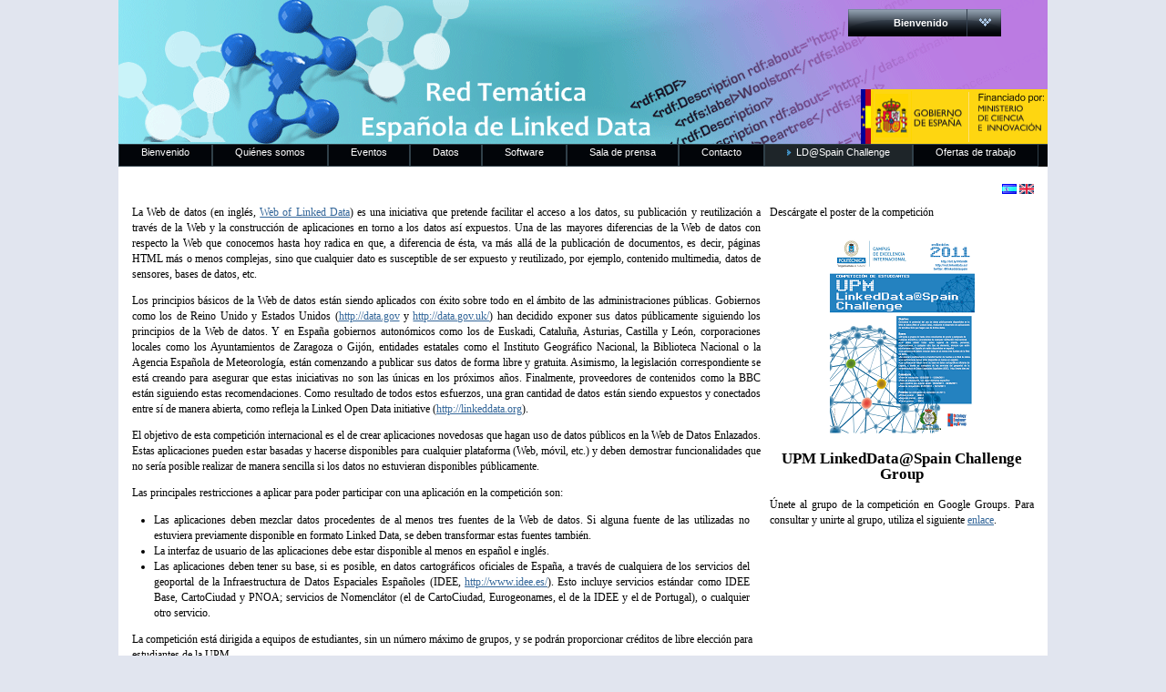

--- FILE ---
content_type: text/html
request_url: http://red.linkeddata.es/web/guest/competicion-linkeddata-spain-2012-2013;jsessionid=36132CBD2A742C40529EBB71E54F8E85
body_size: 5373
content:
<!DOCTYPE html PUBLIC "-//W3C//DTD XHTML 1.0 Transitional//EN" "http://www.w3.org/TR/xhtml1/DTD/xhtml1-transitional.dtd">
<html dir="ltr" xmlns="http://www.w3.org/1999/xhtml">
<head>	<title>Red Tem&#225;tica - UPM LinkedData@Spain Challenge 2012 - 2013</title>
<meta content="text/html; charset=UTF-8" http-equiv="content-type" />
<link rel="Shortcut Icon" href="/redtematicaPortal-theme/images/liferay.ico" />
<link href="/html/portal/css.jsp?browserId=firefox&amp;themeId=redtematicaPortal_WAR_redtematicaPortaltheme&amp;colorSchemeId=01&amp;minifierType=css&amp;t=1242293040000" rel="stylesheet" type="text/css" />	<link href="/html/portlet/journal_content/css.jsp?browserId=firefox&amp;themeId=redtematicaPortal_WAR_redtematicaPortaltheme&amp;colorSchemeId=01&amp;minifierType=css&amp;t=1242293040000" rel="stylesheet" type="text/css" />
<script type="text/javascript">/*<![CDATA[*/var Liferay={Browser:{acceptsGzip:function(){return true},getMajorVersion:function(){return 5},getRevision:function(){return"5.0"},getVersion:function(){return"5.0"},isAir:function(){return false},isChrome:function(){return false},isFirefox:function(){return true},isGecko:function(){return true},isIe:function(){return false},isIphone:function(){return false},isLinux:function(){return false},isMac:function(){return false},isMobile:function(){return false},isMozilla:function(){return true},isOpera:function(){return false},isRtf:function(){return true},isSafari:function(){return false},isSun:function(){return false},isWap:function(){return false},isWapXhtml:function(){return false},isWebKit:function(){return false},isWindows:function(){return true},isWml:function(){return false}},ThemeDisplay:{getCompanyId:function(){return"10112"},getUserId:function(){return"10115"},getDoAsUserIdEncoded:function(){return""},getPlid:function(){return"10745"},getLayoutId:function(){return"11"},getLayoutURL:function(){return"/web/guest/competicion-linkeddata-spain-2012-2013"},isPrivateLayout:function(){return"false"},getParentLayoutId:function(){return"0"},getScopeGroupId:function(){return"10136"},isSignedIn:function(){return false},getLanguageId:function(){return"es_ES"},isFreeformLayout:function(){return false},isStateExclusive:function(){return false},isStateMaximized:function(){return false},isStatePopUp:function(){return false},getPathContext:function(){return""},getPathImage:function(){return"/image"},getPathMain:function(){return"/c"},getPathThemeImages:function(){return"/redtematicaPortal-theme/images"},getPathThemeRoot:function(){return"/redtematicaPortal-theme/"},getURLHome:function(){return"http://red.linkeddata.es/web/guest"},getSessionId:function(){return"82BBF37102295704E76FFCB3905A9668"},getPortletSetupShowBordersDefault:function(){return true}}};var themeDisplay=Liferay.ThemeDisplay;/*]]>*/</script><script src="/html/js/barebone.jsp?browserId=firefox&amp;themeId=redtematicaPortal_WAR_redtematicaPortaltheme&amp;colorSchemeId=01&amp;minifierType=js&amp;minifierBundleId=javascript.barebone.files&amp;t=1242293040000" type="text/javascript"></script><script type="text/javascript">/*<![CDATA[*/Liferay.currentURL="\u002f\u0077\u0065\u0062\u002f\u0067\u0075\u0065\u0073\u0074\u002f\u0063\u006f\u006d\u0070\u0065\u0074\u0069\u0063\u0069\u006f\u006e\u002d\u006c\u0069\u006e\u006b\u0065\u0064\u0064\u0061\u0074\u0061\u002d\u0073\u0070\u0061\u0069\u006e\u002d\u0032\u0030\u0031\u0032\u002d\u0032\u0030\u0031\u0033";Liferay.currentURLEncoded="%2Fweb%2Fguest%2Fcompeticion-linkeddata-spain-2012-2013";jQuery(function(){Liferay.Util.addInputType();Liferay.Util.addInputFocus()});Liferay.Portlet.ready(function(b,a){Liferay.Util.addInputType(b,a);if(Liferay.Menu){new Liferay.Menu({button:".lfr-actions",context:a[0],trigger:".lfr-trigger"})}});Liferay.Portlet.list=["82","56_INSTANCE_k1EK","56_INSTANCE_5lIq","56_INSTANCE_i1Oc"];if(jQuery.ui&&jQuery.ui.tabs){jQuery.extend(jQuery.ui.tabs.defaults,{navClass:"ui-tabs tabs",selectedClass:"current"})}jQuery(function(){if(Liferay.Dock){Liferay.Dock.init()}if(Liferay.Menu){new Liferay.Menu()}if(Liferay.Notice){Liferay.Notice.prototype.setClosing()}});/*]]>*/</script><link href="/redtematicaPortal-theme/css/main.css?browserId=firefox&amp;minifierType=css&amp;t=1298625694000" rel="stylesheet" type="text/css" />
<style type="text/css">#banner .logo a{background:url(/image/company_logo?img_id=10503&amp;t=1766915611731) no-repeat;display:block;font-size:0;height:10px;text-indent:-9999em;width:10px;}</style><style type="text/css">#p_p_id_82_{text-align:right;}#p_p_id_56_INSTANCE_k1EK_{font-family:'Verdana';font-size:1.1em;}#p_p_id_56_INSTANCE_5lIq_{font-family:'Verdana';font-size:1.1em;}</style><link class="lfr-css-file" href="/redtematicaPortal-theme/css/main.css?browserId=firefox&amp;minifierType=css&amp;t=1298625694000" id="mainLiferayThemeCSS" rel="stylesheet" type="text/css" />	<script type="text/javascript">/*<![CDATA[*//*]]>*/</script><style type="text/css">#banner .logo a{background:url(/image/company_logo?img_id=10503&t=1766915611731) no-repeat;display:block;font-size:0;height:10px;text-indent:-9999em;width:10px;}</style></head>
<body class=" controls-visible guest-community public-page">
<div id="wrapper">	<div id="banner">	<h1 class="logo">	<a class="png" href="http://red.linkeddata.es/web/guest;jsessionid=82BBF37102295704E76FFCB3905A9668">RedLinkedData.es</a>	<span class="current-community">	Guest	</span>	</h1>	<div class="lfr-dock interactive-mode">	<h2 class="user-greeting">	       	       	       <span>Bienvenido</span>	</h2>	<ul class="lfr-dock-list">	<li class="home">	<a href="http://red.linkeddata.es/web/guest;jsessionid=82BBF37102295704E76FFCB3905A9668">Inicio</a>	</li><li class="sign-in">	<a href="/c/portal/login?p_l_id=10745">Acceder</a>	</li></ul></div></div><div id="navigation" class="sort-pages modify-pages">	<ul>	<li class="">	<a href="/web/guest/home;jsessionid=82BBF37102295704E76FFCB3905A9668" ><span>Bienvenido</span></a>	</li><li class="">	<a href="/web/guest/about-us;jsessionid=82BBF37102295704E76FFCB3905A9668" ><span>Quiénes somos</span></a>	</li><li class="">	<a href="/web/guest/events;jsessionid=82BBF37102295704E76FFCB3905A9668" ><span>Eventos</span></a>	<ul class="child-menu">	<li>	<a href="/web/guest/tlde;jsessionid=82BBF37102295704E76FFCB3905A9668" >tlde</a>	</li><li>	<a href="/web/guest/reunionplenaria1;jsessionid=82BBF37102295704E76FFCB3905A9668" >Primera reunión de trabajo</a>	</li><li>	<a href="/web/guest/maraton-dbpedia;jsessionid=82BBF37102295704E76FFCB3905A9668" >Maratón DBpedia</a>	</li><li>	<a href="/web/guest/ii-jornadas-esdbpedia;jsessionid=82BBF37102295704E76FFCB3905A9668" >II Jornadas esDBpedia</a>	</li></ul></li><li class="">	<a href="/web/guest/data;jsessionid=82BBF37102295704E76FFCB3905A9668" ><span>Datos</span></a>	</li><li class="">	<a href="/web/guest/software;jsessionid=82BBF37102295704E76FFCB3905A9668" ><span>Software</span></a>	</li><li class="">	<a href="/web/guest/news;jsessionid=82BBF37102295704E76FFCB3905A9668" ><span>Sala de prensa</span></a>	<ul class="child-menu">	<li>	<a href="/web/guest/publications;jsessionid=82BBF37102295704E76FFCB3905A9668" >Publicaciones</a>	</li><li>	<a href="/web/guest/blog;jsessionid=82BBF37102295704E76FFCB3905A9668" >Blog</a>	</li><li>	<a href="/web/guest/videos;jsessionid=82BBF37102295704E76FFCB3905A9668" >Vídeos</a>	</li></ul></li><li class="">	<a href="/web/guest/contact;jsessionid=82BBF37102295704E76FFCB3905A9668" ><span>Contacto</span></a>	</li><li class="selected">	<a href="/web/guest/competicion-linkeddata-spain-2012-2013;jsessionid=82BBF37102295704E76FFCB3905A9668" ><span>LD@Spain Challenge</span></a>	</li><li class="">	<a href="/web/guest/jobs;jsessionid=82BBF37102295704E76FFCB3905A9668" ><span>Ofertas de trabajo</span></a>	</li></ul></div><div id="p_p_id_103_" class="portlet-boundary portlet-boundary_103_  " >	<a id="p_103"></a>	<script type="text/javascript">/*<![CDATA[*/Liferay.Portlet.onLoad({canEditTitle:false,columnPos:0,isStatic:"end",namespacedId:"p_p_id\u005f\u0031\u0030\u0033\u005f",portletId:"\u0031\u0030\u0033"});/*]]>*/</script></div><div class="columns-1-2" id="content-wrapper">	<table class="lfr-grid" id="layout-grid">	<tr><td class="lfr-column" colspan="2" id="column-1" valign="top">	<div class="lfr-portlet-column" id="layout-column_column-1">	<div id="p_p_id_82_" class="portlet-boundary portlet-boundary_82_  portlet-language" >	<a id="p_82"></a>	<div class="portlet-borderless-container" style="">	<div>	<span  ><a href="http://red.linkeddata.es/web/guest/competicion-linkeddata-spain-2012-2013;jsessionid=82BBF37102295704E76FFCB3905A9668?p_p_id=82&amp;p_p_lifecycle=1&amp;p_p_state=normal&amp;p_p_mode=view&amp;p_p_col_id=column-1&amp;p_p_col_count=1&amp;_82_struts_action=%2Flanguage%2Fview&amp;languageId=es_ES" onclick="Liferay.Util.forcePost(this); return false;" ><img class="icon" src="/redtematicaPortal-theme/images/spacer.png"  alt="español (España)" title="español (España)" style="background-image: url('/redtematicaPortal-theme/images/language/.sprite.png'); background-position: 50% -264px; background-repeat: no-repeat; height: 11px; width: 16px;" /></a></span>	<span  ><a href="http://red.linkeddata.es/web/guest/competicion-linkeddata-spain-2012-2013;jsessionid=82BBF37102295704E76FFCB3905A9668?p_p_id=82&amp;p_p_lifecycle=1&amp;p_p_state=normal&amp;p_p_mode=view&amp;p_p_col_id=column-1&amp;p_p_col_count=1&amp;_82_struts_action=%2Flanguage%2Fview&amp;languageId=en_US" onclick="Liferay.Util.forcePost(this); return false;" ><img class="icon" src="/redtematicaPortal-theme/images/spacer.png"  alt="English (United States)" title="English (United States)" style="background-image: url('/redtematicaPortal-theme/images/language/.sprite.png'); background-position: 50% -22px; background-repeat: no-repeat; height: 11px; width: 16px;" /></a></span>	</div></div><script type="text/javascript">/*<![CDATA[*/Liferay.Portlet.onLoad({canEditTitle:false,columnPos:0,isStatic:"end",namespacedId:"p_p_id\u005f\u0038\u0032\u005f",portletId:"\u0038\u0032"});/*]]>*/</script></div></div></td></tr><tr id="column-center">	<td class="lfr-column seventy" id="column-2" valign="top">	<div class="lfr-portlet-column" id="layout-column_column-2">	<div id="p_p_id_56_INSTANCE_k1EK_" class="portlet-boundary portlet-boundary_56_  portlet-journal-content" >	<a id="p_56_INSTANCE_k1EK"></a>	<div class="portlet-borderless-container" style="">	<div>	<div class="journal-content-article" id="article_10136_17695_1.0">	<p style="text-align: justify;">La Web de datos (en inglés, <a href="http://www.w3.org/DesignIssues/LinkedData.html" target="_blank">Web of Linked Data</a>) es una iniciativa que pretende facilitar el acceso a los datos, su publicación y reutilización a través de la Web y la construcción de aplicaciones en torno a los datos así expuestos. Una de las mayores diferencias de la Web de datos con respecto la Web que conocemos hasta hoy radica en que, a diferencia de ésta, va más allá de la publicación de documentos, es decir, páginas HTML más o menos complejas, sino que cualquier dato es susceptible de ser expuesto y reutilizado, por ejemplo, contenido multimedia, datos de sensores, bases de datos, etc.</p><p style="text-align: justify;">Los principios básicos de la Web de datos están siendo aplicados con éxito sobre todo en el ámbito de las administraciones públicas. Gobiernos como los de Reino Unido y Estados Unidos (<a href="http://data.gov" target="_blank">http://data.gov</a> y <a href="http://data.gov.uk/" target="_blank">http://data.gov.uk/</a>) han decidido exponer sus datos públicamente siguiendo los principios de la Web de datos. Y en España gobiernos autonómicos como los de Euskadi, Cataluña, Asturias, Castilla y León, corporaciones locales como los Ayuntamientos de Zaragoza o Gijón, entidades estatales como el Instituto Geográfico Nacional, la Biblioteca Nacional o la Agencia Española de Meteorología, están comenzando a publicar sus datos de forma libre y gratuita. Asimismo, la legislación correspondiente se está creando para asegurar que estas iniciativas no son las únicas en los próximos años. Finalmente, proveedores de contenidos como la BBC están siguiendo estas recomendaciones. Como resultado de todos estos esfuerzos, una gran cantidad de datos están siendo expuestos y conectados entre sí de manera abierta, como refleja la Linked Open Data initiative (<a href="http://linkeddata.org" target="_blank">http://linkeddata.org</a>).</p><p style="text-align: justify;">El objetivo de esta competición internacional es el de crear aplicaciones novedosas que hagan uso de datos públicos en la Web de Datos Enlazados. Estas aplicaciones pueden estar basadas y hacerse disponibles para cualquier plataforma (Web, móvil, etc.) y deben demostrar funcionalidades que no sería posible realizar de manera sencilla si los datos no estuvieran disponibles públicamente.</p><p style="text-align: justify;">Las principales restricciones a aplicar para poder participar con una aplicación en la competición son:</p><ul><li style="text-align: justify;">Las aplicaciones deben mezclar datos procedentes de al menos tres fuentes de la Web de datos. Si alguna fuente de las utilizadas no estuviera previamente disponible en formato Linked Data, se deben transformar estas fuentes también.</li><li style="text-align: justify;">La interfaz de usuario de las aplicaciones debe estar disponible al menos en español e inglés.</li><li style="text-align: justify;">Las aplicaciones deben tener su base, si es posible, en datos cartográficos oficiales de España, a través de cualquiera de los servicios del geoportal de la Infraestructura de Datos Espaciales Españoles (IDEE, <a href="http://www.idee.es/" target="_blank">http://www.idee.es/</a>). Esto incluye servicios estándar como IDEE Base, CartoCiudad y PNOA; servicios de Nomenclátor (el de CartoCiudad, Eurogeonames, el de la IDEE y el de Portugal), o cualquier otro servicio.</li></ul><p>La competición está dirigida a equipos de estudiantes, sin un número máximo de grupos, y se podrán proporcionar créditos de libre elección para estudiantes de la UPM.<br /><br />La competición no tendrá cuota de inscripción.</p><h2>Calendario</h2><p style="text-align: justify;"><strong>Fase de convocatoria:</strong> 1/9/2012 - 31/10/2012<br /><strong>Fase de inscripción:</strong> 1/9/2012 - 30/11/2012<br /><strong>Fase de preparación:</strong> 1/12/2012 - 28/02/2013<br /><strong>Fase de competición:</strong> una semana durante marzo o abril del 2013</p>	</div></div></div><script type="text/javascript">/*<![CDATA[*/Liferay.Portlet.onLoad({canEditTitle:false,columnPos:0,isStatic:"end",namespacedId:"p_p_id\u005f\u0035\u0036\u005f\u0049\u004e\u0053\u0054\u0041\u004e\u0043\u0045\u005f\u006b\u0031\u0045\u004b\u005f",portletId:"\u0035\u0036\u005f\u0049\u004e\u0053\u0054\u0041\u004e\u0043\u0045\u005f\u006b\u0031\u0045\u004b"});/*]]>*/</script></div></div></td><td class="lfr-column thirty" id="column-3" valign="top">	<div class="lfr-portlet-column" id="layout-column_column-3">	<div id="p_p_id_56_INSTANCE_5lIq_" class="portlet-boundary portlet-boundary_56_  portlet-journal-content" >	<a id="p_56_INSTANCE_5lIq"></a>	<div class="portlet-borderless-container" style="">	<div>	<div class="journal-content-article" id="article_10136_11116_1.0">	<p style="text-align: justify;">Descárgate el poster de la competición</p><p style="text-align: center;"><a target="_blank" href="/c/document_library/get_file?uuid=47ae2227-9833-4b4b-aa51-025cd7af2a64&amp;groupId=10136"><img width="159" height="224" alt="LinkedData@SpainChallenge" src="/image/image_gallery?uuid=1e756e0a-ca64-4ad6-8254-2c6197a417dd&amp;groupId=10136&amp;t=1300701981786" /></a></p><h3 style="text-align: center;"><strong>UPM&nbsp;LinkedData@Spain Challenge Group</strong></h3><p style="text-align: justify;">Únete al grupo de la competición en Google Groups. Para consultar y unirte al grupo, utiliza el siguiente <a href="http://groups.google.com/group/upm-linkeddata-spain-challenge" target="_blank">enlace</a>.</p>	</div></div></div><script type="text/javascript">/*<![CDATA[*/Liferay.Portlet.onLoad({canEditTitle:false,columnPos:0,isStatic:"end",namespacedId:"p_p_id\u005f\u0035\u0036\u005f\u0049\u004e\u0053\u0054\u0041\u004e\u0043\u0045\u005f\u0035\u006c\u0049\u0071\u005f",portletId:"\u0035\u0036\u005f\u0049\u004e\u0053\u0054\u0041\u004e\u0043\u0045\u005f\u0035\u006c\u0049\u0071"});/*]]>*/</script></div><div id="p_p_id_56_INSTANCE_i1Oc_" class="portlet-boundary portlet-boundary_56_  portlet-journal-content" >	<a id="p_56_INSTANCE_i1Oc"></a>	<div class="portlet-borderless-container" style="">	<div>	<div class="journal-content-article" id="article_10136_10709_1.0">	<script type="text/javascript">/*<![CDATA[*/var _gaq=_gaq||[];_gaq.push(["_setAccount","UA-21766464-1"]);_gaq.push(["_trackPageview"]);(function(){var b=document.createElement("script");b.type="text/javascript";b.async=true;b.src=("https:"==document.location.protocol?"https://ssl":"http://www")+".google-analytics.com/ga.js";var a=document.getElementsByTagName("script")[0];a.parentNode.insertBefore(b,a)})();/*]]>*/</script></div></div></div><script type="text/javascript">/*<![CDATA[*/Liferay.Portlet.onLoad({canEditTitle:false,columnPos:1,isStatic:"end",namespacedId:"p_p_id\u005f\u0035\u0036\u005f\u0049\u004e\u0053\u0054\u0041\u004e\u0043\u0045\u005f\u0069\u0031\u004f\u0063\u005f",portletId:"\u0035\u0036\u005f\u0049\u004e\u0053\u0054\u0041\u004e\u0043\u0045\u005f\u0069\u0031\u004f\u0063"});/*]]>*/</script></div></div></td></tr></table></div><form action="" method="post" name="hrefFm"></form><div id="footer"></div></div></body>	<script id="mainLiferayThemeJavaScript" src="/redtematicaPortal-theme/javascript/javascript.js?browserId=firefox&amp;minifierType=js&amp;t=1298625694000" type="text/javascript"></script><script src="/redtematicaPortal-theme/javascript/javascript.js?browserId=firefox&amp;minifierType=js&amp;t=1298625694000" type="text/javascript"></script><script type="text/javascript">/*<![CDATA[*/null;null;null;/*]]>*/</script></html>